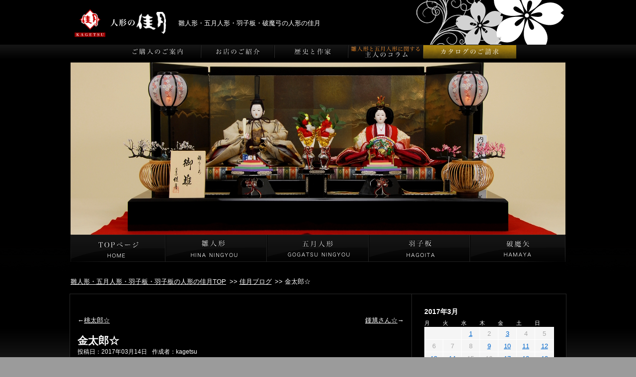

--- FILE ---
content_type: text/html; charset=UTF-8
request_url: https://www.kagetsu-doll.com/blog/2017/03/14/%E9%87%91%E5%A4%AA%E9%83%8E%E2%98%86/
body_size: 19548
content:
<!DOCTYPE HTML>
<html lang="ja">
<head>
<meta charset="utf-8">
<meta name="viewport" content="width=device-width">
<title>金太郎☆｜雛人形、五月人形、羽子板、破魔矢なら｜人形の佳月</title>
<meta name="description" content="金太郎☆｜雛人形、五月人形、羽子板、破魔矢なら人形の町・埼玉県さいたま市岩槻にある人形の佳月にお任せください。守り伝え磨き上げられた一流の技が光る、京雛や京甲冑などをはじめ、羽子板や破魔矢の傑作など、伝統の逸品を数多く取り揃えております。お子さんやお孫さんのためにきちんとお節句を行い、健やかな成長を祈りましょう。">
<meta name="keywords" content="金太郎☆,雛人形,五月人形,羽子板,破魔矢,岩槻,福島,仙台">
<link rel="shortcut icon" type="image/vnd.microsoft.icon" href="https://www.kagetsu-doll.com/cms/wp-content/themes/kagetsu_pc/img/common/favicon.ico">
<link rel="icon" type="image/vnd.microsoft.icon" href="https://www.kagetsu-doll.com/cms/wp-content/themes/kagetsu_pc/img/common/favicon.ico">
<link rel="apple-touch-icon" href="https://www.kagetsu-doll.com/cms/wp-content/themes/kagetsu_pc/img/common/apple-touch-icon.png">
<link rel="stylesheet" href="https://www.kagetsu-doll.com/cms/wp-content/themes/kagetsu_pc/css/reset.css">
<link rel="stylesheet" href="https://www.kagetsu-doll.com/cms/wp-content/themes/kagetsu_pc/css/common.css">
<link rel="stylesheet" href="https://www.kagetsu-doll.com/cms/wp-content/themes/kagetsu_pc/css/modules.css">
<link rel="stylesheet" href="https://www.kagetsu-doll.com/cms/wp-content/themes/kagetsu_pc/css/style.css">
<link rel="canonical" href="https://www.kagetsu-doll.com/blog/2017/03/14/%E9%87%91%E5%A4%AA%E9%83%8E%E2%98%86/">
<link rel='stylesheet' id='contact-form-7-css'  href='https://www.kagetsu-doll.com/cms/wp-content/plugins/contact-form-7/includes/css/styles.css?ver=4.9' type='text/css' media='all' />
<link rel='stylesheet' id='contact-form-7-confirm-css'  href='https://www.kagetsu-doll.com/cms/wp-content/plugins/contact-form-7-add-confirm/includes/css/styles.css?ver=4.8' type='text/css' media='all' />
<script type='text/javascript' src='https://www.kagetsu-doll.com/cms/wp-includes/js/jquery/jquery.js?ver=1.12.4'></script>
<script type='text/javascript' src='https://www.kagetsu-doll.com/cms/wp-includes/js/jquery/jquery-migrate.min.js?ver=1.4.1'></script>
<!-- Google tag (gtag.js) -->
<script async src="https://www.googletagmanager.com/gtag/js?id=G-RYWR33VSZH"></script>
<script>
  window.dataLayer = window.dataLayer || [];
  function gtag(){dataLayer.push(arguments);}
  gtag('js', new Date());

  gtag('config', 'G-RYWR33VSZH');
</script>
</head>
<body id="blog" class="base">
	<header id="header">
					<p class="siteTit">雛人形・五月人形・羽子板・破魔弓の人形の佳月</p>
				<p id="headerLogo"><a href="https://www.kagetsu-doll.com/"><img src="https://www.kagetsu-doll.com/cms/wp-content/themes/kagetsu_pc/images/base/logo.jpg" alt="雛人形・五月人形・羽子板・破魔弓の人形の佳月"></a></p>
	    <nav id="gNav">
			<ul>
				<li id="gnavi01"><a href="https://www.kagetsu-doll.com/shopping/"><img src="https://www.kagetsu-doll.com/cms/wp-content/themes/kagetsu_pc/images/base/gnavi_btn_01.jpg" alt="ご購入のご案内"></a></li>
				<li id="gnavi02"><a href="https://www.kagetsu-doll.com/info/"><img src="https://www.kagetsu-doll.com/cms/wp-content/themes/kagetsu_pc/images/base/gnavi_btn_02.jpg" alt="お店のご商会"></a></li>
				<li id="gnavi03"><a href="https://www.kagetsu-doll.com/history/"><img src="https://www.kagetsu-doll.com/cms/wp-content/themes/kagetsu_pc/images/base/gnavi_btn_03.jpg" alt="歴史と作家"></a></li>
				<li id="gnavi04"><a href="https://www.kagetsu-doll.com/blog/"><img src="https://www.kagetsu-doll.com/cms/wp-content/themes/kagetsu_pc/images/base/gnavi_btn_04.jpg" alt="主人のコラム"></a></li>
				<li id="gnavi05"><a href="https://www.kagetsu-doll.com/catalog/"><img src="https://www.kagetsu-doll.com/cms/wp-content/themes/kagetsu_pc/images/base/gnavi_btn_05.jpg" alt="カタログのご請求"></a></li>
			</ul>
	    </nav>
	</header>
	<!-- / #header -->
<div id="container">
	<div id="mainVisual">
			<img src="https://www.kagetsu-doll.com/cms/wp-content/themes/kagetsu_pc/images/base/blog_top.jpg" alt="佳月ブログ">
		</div>
	<!-- / #mainVisual -->
	<ul id="categoryMenu">
		<li class="top"><a href="https://www.kagetsu-doll.com/"><img src="https://www.kagetsu-doll.com/cms/wp-content/themes/kagetsu_pc/images/base/catemenu_btn_top.jpg" alt="トップページ"></a></li>
		<li class="hina"><a href="https://www.kagetsu-doll.com/hina/hina_kyou/"><img src="https://www.kagetsu-doll.com/cms/wp-content/themes/kagetsu_pc/images/base/catemenu_btn_hina.jpg" alt="雛人形"></a></li>
		<li class="gogatsu"><a href="https://www.kagetsu-doll.com/kabuto/kabuto_syuno/"><img src="https://www.kagetsu-doll.com/cms/wp-content/themes/kagetsu_pc/images/base/catemenu_btn_gogatsu.jpg" alt="五月人形"></a></li>
		<li class="hago"><a href="https://www.kagetsu-doll.com/hagoita/"><img src="https://www.kagetsu-doll.com/cms/wp-content/themes/kagetsu_pc/images/base/catemenu_btn_hago.jpg" alt="羽子板"></a></li>
		<li class="hama"><a href="https://www.kagetsu-doll.com/yumi/"><img src="https://www.kagetsu-doll.com/cms/wp-content/themes/kagetsu_pc/images/base/catemenu_btn_hama.jpg" alt="破魔矢"></a></li>
	</ul>
	<div id="breadcrumb">
  	<ol itemscope itemtype="http://schema.org/BreadcrumbList">
  		<li class="home" itemprop="itemListElement" itemscope itemtype="http://schema.org/ListItem">
  			<a class="home" href="https://www.kagetsu-doll.com" itemprop="item"><span itemprop="name">雛人形・五月人形・羽子板・羽子板の人形の佳月TOP</span></a>
  			<meta itemprop="position" content="1">
  		</li>
    		<li itemprop="itemListElement" itemscope itemtype="http://schema.org/ListItem">
  			<a href="https://www.kagetsu-doll.com/blog/" itemprop="item"><span itemprop="name">佳月ブログ</span></a>
  			<meta itemprop="position" content="2">
  		</li>
  		<li class="current" itemprop="itemListElement" itemscope itemtype="http://schema.org/ListItem">
  			<span itemprop="name">金太郎☆</span>
  			<meta itemprop="position" content="3">
  		</li>
    	</ol>
</div>
	<!-- /#pankuzu -->  <div id="contentsWrapper"><main id="mainContents" role="main">
<div class="navigation">
	<div class="alignright"><a href="https://www.kagetsu-doll.com/blog/2017/03/17/%e9%8d%be%e9%a6%97%e3%81%95%e3%82%93%e2%98%86/" rel="next">鍾馗さん☆</a>→</div>
	<div class="alignleft">←<a href="https://www.kagetsu-doll.com/blog/2017/03/13/%e6%a1%83%e5%a4%aa%e9%83%8e%e2%98%86/" rel="prev">桃太郎☆</a></div>
</div><!-- #nav-below -->
<div class="listArticle">
	<article class="entry">
		<h1 class="tit"><span>金太郎☆</span></h1>
		<div class="info">
			<p class="txt">投稿日：2017年03月14日</p>
			<p class="txt">作成者：kagetsu</p>
		</div>
		<div class="txtBox"><p><img src="http://www.kagetsu-doll.com/blog/wp-content/uploads/2017/03/IMG_0355-225x300.jpg" alt="IMG_0355" width="225" height="300" class="alignnone size-medium wp-image-127" /></p>
<p><img src="http://www.kagetsu-doll.com/blog/wp-content/uploads/2017/03/IMG_0356-300x225.jpg" alt="IMG_0356" width="300" height="225" class="alignnone size-medium wp-image-128" /></p>
<p>「マサカリカツイデ〜♪」の童謡で有名な金太郎さん☆<br />
「金時豆(きんときまめ)」の名前の由来でもあります↑↑</p>
<p>熊と相撲を取るような元気な子だったらしいですね(*´∇｀*)<br />
金太郎さんの元気な様子は江戸時代の浮世絵で多く描かれています。<br />
浮世絵を見ると、熊さんとの相撲はもちろん、魚を捕ったり、木を揺らしながら木の上の烏天狗を見ていたり…ずいぶん体力がある子供だったのかな？？</p>
<p>金太郎さんは坂田金時(公時)さんの小さい頃の名前で、大きくなってからは源頼光さんの家臣として働いていたそうです(*^^*)<br />
力仕事とかは朝飯前くらい…いっぱいお仕事していそうですね↑↑</p>
<p>また、お母さん想いの優しい子だったそうです╰(*´︶`*)╯♡</p>
<p>強く優しい…そんな男の子、ステキですね↑↑(๑&gt;◡&lt;๑)♪</p>
</div>
		<p class="other">カテゴリー：<a href="/blog/category/hina/">雛人形</a></p>
	</article>
</div>
<!-- /.listArticle -->
<div class="navigation empty">
</div><!-- #nav-below -->
</main>
<!-- / #mainContents -->
<aside id="sideContents">
<div class="sidebarBlog">
	<div class="sideCalendar">
		<table id="wp-calendar">
	<caption>2017年3月</caption>
	<thead>
	<tr>
		<th scope="col" title="月曜日">月</th>
		<th scope="col" title="火曜日">火</th>
		<th scope="col" title="水曜日">水</th>
		<th scope="col" title="木曜日">木</th>
		<th scope="col" title="金曜日">金</th>
		<th scope="col" title="土曜日">土</th>
		<th scope="col" title="日曜日">日</th>
	</tr>
	</thead>

	<tfoot>
	<tr>
		<td colspan="3" id="prev"><a href="https://www.kagetsu-doll.com/blog/2017/02/">&laquo; 2月</a></td>
		<td class="pad">&nbsp;</td>
		<td colspan="3" id="next"><a href="https://www.kagetsu-doll.com/blog/2017/04/">4月 &raquo;</a></td>
	</tr>
	</tfoot>

	<tbody>
	<tr>
		<td colspan="2" class="pad">&nbsp;</td><td><a href="https://www.kagetsu-doll.com/blog/2017/03/01/" aria-label="2017年3月1日 に投稿を公開">1</a></td><td>2</td><td><a href="https://www.kagetsu-doll.com/blog/2017/03/03/" aria-label="2017年3月3日 に投稿を公開">3</a></td><td>4</td><td>5</td>
	</tr>
	<tr>
		<td>6</td><td>7</td><td>8</td><td><a href="https://www.kagetsu-doll.com/blog/2017/03/09/" aria-label="2017年3月9日 に投稿を公開">9</a></td><td><a href="https://www.kagetsu-doll.com/blog/2017/03/10/" aria-label="2017年3月10日 に投稿を公開">10</a></td><td><a href="https://www.kagetsu-doll.com/blog/2017/03/11/" aria-label="2017年3月11日 に投稿を公開">11</a></td><td><a href="https://www.kagetsu-doll.com/blog/2017/03/12/" aria-label="2017年3月12日 に投稿を公開">12</a></td>
	</tr>
	<tr>
		<td><a href="https://www.kagetsu-doll.com/blog/2017/03/13/" aria-label="2017年3月13日 に投稿を公開">13</a></td><td><a href="https://www.kagetsu-doll.com/blog/2017/03/14/" aria-label="2017年3月14日 に投稿を公開">14</a></td><td>15</td><td>16</td><td><a href="https://www.kagetsu-doll.com/blog/2017/03/17/" aria-label="2017年3月17日 に投稿を公開">17</a></td><td><a href="https://www.kagetsu-doll.com/blog/2017/03/18/" aria-label="2017年3月18日 に投稿を公開">18</a></td><td><a href="https://www.kagetsu-doll.com/blog/2017/03/19/" aria-label="2017年3月19日 に投稿を公開">19</a></td>
	</tr>
	<tr>
		<td><a href="https://www.kagetsu-doll.com/blog/2017/03/20/" aria-label="2017年3月20日 に投稿を公開">20</a></td><td><a href="https://www.kagetsu-doll.com/blog/2017/03/21/" aria-label="2017年3月21日 に投稿を公開">21</a></td><td><a href="https://www.kagetsu-doll.com/blog/2017/03/22/" aria-label="2017年3月22日 に投稿を公開">22</a></td><td>23</td><td><a href="https://www.kagetsu-doll.com/blog/2017/03/24/" aria-label="2017年3月24日 に投稿を公開">24</a></td><td><a href="https://www.kagetsu-doll.com/blog/2017/03/25/" aria-label="2017年3月25日 に投稿を公開">25</a></td><td><a href="https://www.kagetsu-doll.com/blog/2017/03/26/" aria-label="2017年3月26日 に投稿を公開">26</a></td>
	</tr>
	<tr>
		<td><a href="https://www.kagetsu-doll.com/blog/2017/03/27/" aria-label="2017年3月27日 に投稿を公開">27</a></td><td>28</td><td><a href="https://www.kagetsu-doll.com/blog/2017/03/29/" aria-label="2017年3月29日 に投稿を公開">29</a></td><td>30</td><td><a href="https://www.kagetsu-doll.com/blog/2017/03/31/" aria-label="2017年3月31日 に投稿を公開">31</a></td>
		<td class="pad" colspan="2">&nbsp;</td>
	</tr>
	</tbody>
	</table>	</div>
	<!-- /.sideCalendar -->
	<div class="sideRecent">
		<p class="tit">最新の投稿</p>
		<ul>
					<li><a href="https://www.kagetsu-doll.com/blog/2025/11/20/%e5%b2%a9%e6%a7%bb%e6%9c%ac%e5%ba%97%e3%81%af11%e6%9c%8829%e6%97%a5%e3%82%88%e3%82%8a%e3%82%aa%e3%83%bc%e3%83%97%e3%83%b3%e3%81%97%e3%81%be%e3%81%99/">岩槻本店は11月29日よりオープンします</a></li>
					<li><a href="https://www.kagetsu-doll.com/blog/2024/11/30/%e5%b2%a9%e6%a7%bb%e9%a7%85%e5%89%8d%e5%ba%97%e3%82%aa%e3%83%bc%e3%83%97%e3%83%b3/">岩槻本店は11月30日よりオープンします</a></li>
					<li><a href="https://www.kagetsu-doll.com/blog/2019/02/03/%e5%85%88%e6%97%a5%e3%80%81%e3%81%8a%e6%af%8d%e6%a7%98%e3%81%a8%e4%b8%80%e7%b7%92%e3%81%ab%e5%b0%8f%e3%81%95%e3%81%aa%e3%81%8a%e5%ae%a2%e6%a7%983%e6%ad%b3%e3%80%814%e6%ad%b3%e3%81%8f%e3%82%89/">先日、お母様と一緒に小さなお客様(3歳、4歳くらいかな？)がお越しになりました。</a></li>
					<li><a href="https://www.kagetsu-doll.com/blog/2019/02/03/%e9%a0%bc%e3%82%82%e3%81%97%e3%81%84%e3%81%8a%e5%a7%89%e3%81%a1%e3%82%83%e3%82%93%e2%98%86/">頼もしいお姉ちゃん☆</a></li>
					<li><a href="https://www.kagetsu-doll.com/blog/2019/01/08/%e3%81%82%e3%81%91%e3%81%be%e3%81%97%e3%81%a6%e3%81%8a%e3%82%81%e3%81%a7%e3%81%a8%e3%81%86%e3%81%94%e3%81%96%e3%81%84%e3%81%be%e3%81%99%e2%98%86-2/">あけましておめでとうございます☆</a></li>
				</ul>
	</div>
	<!-- /.sideRecent -->
	<div class="sideCategory">
		<p class="tit">カテゴリー</p>
		<ul>
					<li><a href="https://www.kagetsu-doll.com/blog/category/news/">お知らせ</a></li>
					<li><a href="https://www.kagetsu-doll.com/blog/category/%e6%9c%aa%e5%88%86%e9%a1%9e/">未分類</a></li>
					<li><a href="https://www.kagetsu-doll.com/blog/category/hina/">雛人形</a></li>
				</ul>
	</div>
	<!-- /.sideCategory -->
	<div class="sideArchive">
		<p class="tit">アーカイブ</p>
		<ul>
			<li><a href='https://www.kagetsu-doll.com/blog/2025/11/'>2025年11月</a></li>
	<li><a href='https://www.kagetsu-doll.com/blog/2024/11/'>2024年11月</a></li>
	<li><a href='https://www.kagetsu-doll.com/blog/2019/02/'>2019年2月</a></li>
	<li><a href='https://www.kagetsu-doll.com/blog/2019/01/'>2019年1月</a></li>
	<li><a href='https://www.kagetsu-doll.com/blog/2018/12/'>2018年12月</a></li>
	<li><a href='https://www.kagetsu-doll.com/blog/2018/11/'>2018年11月</a></li>
	<li><a href='https://www.kagetsu-doll.com/blog/2018/08/'>2018年8月</a></li>
	<li><a href='https://www.kagetsu-doll.com/blog/2018/07/'>2018年7月</a></li>
	<li><a href='https://www.kagetsu-doll.com/blog/2018/06/'>2018年6月</a></li>
	<li><a href='https://www.kagetsu-doll.com/blog/2018/05/'>2018年5月</a></li>
	<li><a href='https://www.kagetsu-doll.com/blog/2018/04/'>2018年4月</a></li>
	<li><a href='https://www.kagetsu-doll.com/blog/2018/03/'>2018年3月</a></li>
	<li><a href='https://www.kagetsu-doll.com/blog/2018/02/'>2018年2月</a></li>
	<li><a href='https://www.kagetsu-doll.com/blog/2018/01/'>2018年1月</a></li>
	<li><a href='https://www.kagetsu-doll.com/blog/2017/12/'>2017年12月</a></li>
	<li><a href='https://www.kagetsu-doll.com/blog/2017/11/'>2017年11月</a></li>
	<li><a href='https://www.kagetsu-doll.com/blog/2017/10/'>2017年10月</a></li>
	<li><a href='https://www.kagetsu-doll.com/blog/2017/08/'>2017年8月</a></li>
	<li><a href='https://www.kagetsu-doll.com/blog/2017/05/'>2017年5月</a></li>
	<li><a href='https://www.kagetsu-doll.com/blog/2017/04/'>2017年4月</a></li>
	<li><a href='https://www.kagetsu-doll.com/blog/2017/03/'>2017年3月</a></li>
	<li><a href='https://www.kagetsu-doll.com/blog/2017/02/'>2017年2月</a></li>
	<li><a href='https://www.kagetsu-doll.com/blog/2017/01/'>2017年1月</a></li>
		</ul>
	</div>
	<!-- /.sideArchive -->
</div>
<!-- /.sidebarBlog -->
</aside>
<!-- / #sideContents -->	</div>
	<!-- / #contentsWrapper -->
	<div class="pageInfo">
		<div class="inner">
			<img src="https://www.kagetsu-doll.com/cms/wp-content/themes/kagetsu_pc/images/common/txt_tutae.jpg" class="tutae" alt="守り伝えたい美しい日本の雛人形">
			<img src="https://www.kagetsu-doll.com/cms/wp-content/themes/kagetsu_pc/images/common/img_infomation.jpg" usemap="#toForm" class="info" alt="お人形インフォメーション">
			<map name="toForm"><area href="https://www.kagetsu-doll.com/form/" shape="rect" alt="メールフォームからのお問い合わせ" coords="311,137,644,180"></map>
			<ul id="sumMenu">
				<li><a href="https://www.kagetsu-doll.com/shopping/">ご注文について</a></li>
				<li><a href="https://www.kagetsu-doll.com/shopping/#tokutei">特定商取引法に基づく表記</a></li>
				<li><a href="https://www.kagetsu-doll.com/privacy/">個人情報の取り扱いについて</a></li>
			</ul>
		</div>
	</div>
	<!-- /pageInfo -->
</div>
<!-- / #container -->
<div id="footer">
	<div id="footerInner">
		<p class="pagetop"><a href="#top"><img src="https://www.kagetsu-doll.com/cms/wp-content/themes/kagetsu_pc/images/base/footer_btn_pagetop.jpg" alt="ページトップへ"></a></p>
		<p class="infoBox"><a href="https://www.kagetsu-doll.com"><img src="https://www.kagetsu-doll.com/cms/wp-content/themes/kagetsu_pc/images/base/logo.jpg" alt="雛人形、五月人形、羽子板、破魔弓なら人形の佳月" id="footerLogo"></a><img src="https://www.kagetsu-doll.com/cms/wp-content/themes/kagetsu_pc/images/base/txt_contact.jpg" alt="048-756-3419" class="contact"></p>
		<ul id="footerNavi">
			<li><a href="https://www.kagetsu-doll.com/hina/hina_kyou/">雛人形</a></li>
			<li><a href="https://www.kagetsu-doll.com/kabuto/kabuto_syuno/">五月人形</a></li>
			<li><a href="https://www.kagetsu-doll.com/hagoita/">羽子板</a></li>
			<li><a href="https://www.kagetsu-doll.com/yumi/">破魔矢</a></li>
			<li><a href="https://www.kagetsu-doll.com/info/">お店のご紹介</a></li>
			<li><a href="https://www.kagetsu-doll.com/history/">歴史と作家</a></li>
			<li><a href="https://www.kagetsu-doll.com/blog/">主人のコラム</a></li>
			<li><a href="https://www.kagetsu-doll.com/privacy/">プライバシーポリシー</a></li>
			<li><a href="https://www.kagetsu-doll.com/gallery/">ギャラリー</a></li>
			<li><a href="https://www.kagetsu-doll.com/form/">お問い合わせ</a></li>
		</ul>
		<p id="copyright"><small>Copyright &copy; 2011 Kagetsu Co., Ltd. All Rights Reserved.</small></p>
	</div>
</div>
<!-- / #footer -->
<script type='text/javascript'>
/* <![CDATA[ */
var wpcf7 = {"apiSettings":{"root":"https:\/\/www.kagetsu-doll.com\/wp-json\/contact-form-7\/v1","namespace":"contact-form-7\/v1"},"recaptcha":{"messages":{"empty":"\u3042\u306a\u305f\u304c\u30ed\u30dc\u30c3\u30c8\u3067\u306f\u306a\u3044\u3053\u3068\u3092\u8a3c\u660e\u3057\u3066\u304f\u3060\u3055\u3044\u3002"}}};
/* ]]> */
</script>
<script type='text/javascript' src='https://www.kagetsu-doll.com/cms/wp-content/plugins/contact-form-7/includes/js/scripts.js?ver=4.9'></script>
<script type='text/javascript' src='https://www.kagetsu-doll.com/cms/wp-includes/js/jquery/jquery.form.min.js?ver=3.37.0'></script>
<script type='text/javascript' src='https://www.kagetsu-doll.com/cms/wp-content/plugins/contact-form-7-add-confirm/includes/js/scripts.js?ver=4.8'></script>
</body>
</html>

--- FILE ---
content_type: text/css
request_url: https://www.kagetsu-doll.com/cms/wp-content/themes/kagetsu_pc/css/reset.css
body_size: 1663
content:
@charset "utf-8";
/* =====================================================
 * reset.css
 * - Edit html5doctor.com's CSS
 * - http://html5doctor.com/html-5-reset-stylesheet/
 * Last Updated:2017-03-01
====================================================== */
html,body,div,span,object,iframe,h1,h2,h3,h4,h5,h6,p,blockquote,pre,abbr,address,cite,code,del,dfn,em,img,ins,kbd,q,samp,small,strong,sub,sup,var,b,i,dl,dt,dd,ol,ul,li,fieldset,form,label,legend,table,caption,tbody,tfoot,thead,tr,th,td,article,aside,canvas,details,figcaption,figure,footer,header,hgroup,menu,nav,section,summary,time,mark,audio,video,input,select,textarea{margin:0;padding:0;border:0;outline:0;font-size:100%;font-style:normal;font-weight:400;vertical-align:bottom;background:transparent;}
article,aside,details,figcaption,figure,footer,header,menu,nav,section{display:block;}
html{font-size:62.5%;}
body{font-family:sans-serif;line-height:1;}
ul,ol{list-style:none;}
blockquote,q {quotes:none;}
blockquote:before,blockquote:after,q:before,q:after{content:'';content:none;}
a{margin:0;padding:0;vertical-align:bottom;background:transparent;outline:none;}
img{vertical-align:bottom;}
ins{background-color:#ff9;color:#000;text-decoration:none;}
mark{background-color:#ff9;color:#000;font-style:italic;font-weight:bold;}
del{text-decoration:line-through;}
abbr[title],dfn[title]{border-bottom:1px dotted;cursor:help;}
table{border-collapse:collapse;border-spacing:0;width:100%;}
th,td{text-align:left;vertical-align:top;}
input,select,textarea{font-family:inherit;}
input[type="submit"]{cursor:pointer;}
hr{display:block;height:1px;border:0;border-top:1px solid #ccc;margin:1em 0;padding:0;}

--- FILE ---
content_type: text/css
request_url: https://www.kagetsu-doll.com/cms/wp-content/themes/kagetsu_pc/css/common.css
body_size: 9215
content:
@charset 'utf-8';

body {
	min-width: 996px;
	font-size: 13px;
	line-height: 1.5;
	margin: 0 auto;
	background: #000;
	color: #fff;
}
body.base {
	background: #9b9b9b url(../images/base/body_bg_01.jpg) repeat-x;
}
body.hamayumi {
	background: #000 url(../images/base/body_bg_hama.jpg) repeat-x;
}
body.hagoita {
	background: #000 url(../images/base/body_bg_hago.jpg) repeat-x;
}
body.hina {
	background: #000 url(../images/base/body_bg_hina.jpg) repeat-x;
}
body.gogatsu {
	background: #000 url(../images/base/bg_goga01.jpg) repeat-x;
}
body#home {
	background: #9b9b9b url(../images/base/body_bg_01.jpg) repeat-x;
}
body#detailHagoita {
	background: #000 url(../images/base/detail_bg_hago.jpg) repeat-x;
}
body#detailHamayumi {
	background: #000 url(../images/base/detail_bg_hama.jpg) repeat-x;
}
body#detailHina {
	background: #000 url(../images/base/detail_bg_hina.jpg) repeat-x;
}
body#detailGogatsu {
	background: #000 url(../images/base/bg_gogade01.jpg) repeat-x;
}
body.sonota {
	background: #000 url(../images/base/body_bg_sonota.jpg) repeat-x;
}

strong {
	font-weight: bold;
}
a {
	color: #fff;
}
/* header
========================================== */
#header {
	position: relative;
	width: 996px;
	height: 118px;
	margin: 0 auto 0;
	background: #000 url(../images/base/header_bg_01.jpg) no-repeat;
}
#header #headerLogo {
	padding: 16px 0 13px;
}
#header .siteTit {
	position: absolute;
	left: 217px;
	top: 37px;
}

/* container
========================================== */
#container {
	padding-top: 8px;
}
#home #container {
	background: url(../images/base/container_bg_01.jpg) center top no-repeat;
}
.hamayumi #container {
    background: url(../../images/base/container_bg_hama.jpg) no-repeat center top;
}
#detailHagoita #container {
	background-image: none;
}
#detailHamayumi #container {
	background-image: none;
}
#detailHina #container {
	background-image: none;
}
#detailGogatsu #container {
	background-image: none;
}
/* LIST ONLY (CATEPAGE)
------------------------------------------ */
.yumi #container {
	background: url(../images/base/container_bg_hama.jpg) no-repeat center top;
}
.hagoita #container {
	background: url(../images/base/container_bg_hago.jpg) no-repeat center top;
}
.hina #container {
	background: url(../images/base/container_bg_hina.jpg) no-repeat center top;
}
.gogatsu #container {
	background: url(../images/base/bg_goga02.jpg) no-repeat center top;
}
/* DETAIL ONLY
------------------------------------------ */
.detail #container {
	margin-top: 1px;
	padding: 0;
}

/* mainVisual
========================================== */
#mainVisual {
	text-align: center;
}

/* contentsWrapper
========================================== */
#contentsWrapper {
	margin: 0 auto;
}
.base #contentsWrapper {
	width: 998px;
	margin: 0 auto;
	border-width: 1px 1px 0;
	border-color: #292929;
	border-style: solid;
	background: #000;
}
.base #contentsWrapper:after {
	display: block;
	clear: both;
	content: '';
}


/* mainContents
========================================== */
#mainContents {
	display: block;
	width: 996px;
	margin: 0 auto;
	padding: 0 0 10px;
	background: #000;
}
.base #mainContents {
	float: left;
	width: 657px;
	padding: 25px 15px;
    border-right: 1px solid #292929;
    margin-right: -1px;
}
#mainContents::after {
	display: block;
	clear: both;
	content: '';
}


/* gNav
========================================== */
#gNav {
	width: 810px;
	height: 28px;
	margin: 0 auto;
}
#gNav li {
	float: left;
}
#gNav #gnavi01 {
	width: 170px;
}
#gNav #gnavi02 {
	width: 148px;
}
#gNav #gnavi03 {
	width: 148px;
}
#gNav #gnavi04 {
	width: 151px;
}
#gNav #gnavi05 {
	width: 187px;
}

/* categoryMenu
========================================== */
#categoryMenu {
	width: 996px;
	height: 55px;
	margin: 0 auto;
}
.base #categoryMenu {
	height: 54px;
	margin: 0 auto;
}
#categoryMenu::after {
	display: block;
	clear: both;
	content: '';
}
#categoryMenu li {
	float: left;
	height: 55px;
}

#categoryMenu li.top {
	width: 191px;
	background: url(../images/base/catemenu_btn_top_ro.jpg) no-repeat;
}
#categoryMenu li.hina {
	width: 204px;
	background: url(../images/base/catemenu_btn_hina_ro.jpg) no-repeat;
}
#categoryMenu li.gogatsu {
	width: 205px;
	background: url(../images/base/catemenu_btn_gogatsu_ro.jpg) no-repeat;
}
#categoryMenu li.hago {
	width: 204px;
	background: url(../images/base/catemenu_btn_hago_ro.jpg) no-repeat;
}
#categoryMenu li.hama {
	width: 192px;
	background: url(../images/base/catemenu_btn_hama_ro.jpg) no-repeat;
}
/* CURRENT PAGE
------------------------------------------ */
#categoryMenu li a {
	display: block;
}
#categoryMenu li a:hover img {
	visibility: hidden;
}
.gogatsu #categoryMenu .gogatsu img {
	visibility: hidden;
}
.hina #categoryMenu .hina img {
	visibility: hidden;
}
.hagoita #categoryMenu .hago img {
	visibility: hidden;
}
.hamayumi #categoryMenu .hama img {
	visibility: hidden;
}

/* CATEGORY MINI (detail menu)
========================================== */
/*#categoryMini {
	width: 996px;
	margin: 0 auto;
	background: #000;
}
#categoryMini ul {
	width: 960px;
	overflow: hidden;
	height: 53px;
	margin: 0 auto;
}
#categoryMini li {
	float: left;
	height: 53px;
}
#categoryMini li.top {
	width: 184px;
	background: url(../images/base/catemini_btn_top_ro.jpg) no-repeat;
}
#categoryMini li.hina {
	width: 196px;
	background: url(../images/base/catemini_btn_hina_ro.jpg) no-repeat;
}
#categoryMini li.gogatsu {
	width: 196px;
	background: url(../images/base/catemini_btn_gogatsu_ro.jpg) no-repeat;
}
#categoryMini li.hago {
	width: 198px;
	background: url(../images/base/catemini_btn_hago_ro.jpg) no-repeat;
}
#categoryMini li.hama {
	width: 185px;
	background: url(../images/base/catemini_btn_hama_ro.jpg) no-repeat;
}
#categoryMini li a {
	display: block;
}
#categoryMini li a:hover img {
	visibility: hidden;
}*/


/* breadcrumb
========================================== */
#breadcrumb {
	width: 996px;
	overflow: hidden;
	margin: 0 auto;
	color: #fff;
	background: #000;
}
#breadcrumb ol {
	overflow: hidden;
	padding: 30px 0 15px;
}
.list #breadcrumb,
.detail #breadcrumb {
	width: 936px;
	padding: 30px 30px 15px;
}
#breadcrumb li {
	float: left;
}
#breadcrumb li + li::before {
	content: ">>";
	margin: 0 0 0 .5em;
}
#breadcrumb a {
	color: #fff;
}

/* sideContents
========================================== */
#sideContents {
	padding: 0 0 20px;
}
.base #sideContents {
	display: inline-block;
	float: right;
	width: 260px;
	border-left: 1px solid #292929;
	padding: 25px 25px;
	text-align: center;
}
/*------  BNR BOX  ------*/
#sideContents .bnrBox {
	margin: 0 auto 15px;
	text-align: center;
}
#sideContents .bnrBox .bnr {
	margin-bottom: 10px;
}

/*------  SH BNR BOX  ------*/
#sideContents .shBnrBox {
	width: 260px;
	margin: 0 auto 15px;
}
#sideContents .shBnrBox .tit {
	margin: 0 0 8px;
}
#sideContents .shBnrBox .bnr {
	margin: 0 0 3px;
}
#sideContents .shBnrBox .exp {
	margin: 0 5px 20px 0;
	color: #fff;
	text-align: right;
}

/*------  ACCESS MENU  ------*/
#sideContents #accessMenu {
	width: 257px;
	margin: 0 auto 15px;
	padding: 40px 0 15px;
	background: #000 url(../images/base/side_tit_access.jpg) no-repeat;
}
#sideContents #accessMenu ul {
	width: 242px;
	margin: 0 auto;
}
#sideContents #accessMenu li {
	min-height: 30px;
	margin: 0 0 4px;
	background-color: #986f00;
	text-align: left;
}
#sideContents div#accessMenu li a {
	display: block;
	width: 227px;
	min-height: 25px;
	padding: 6px 0 0 15px;
	background-color: #986f00;
	color: #fff;
	text-decoration: none;
}
#sideContents div#accessMenu li a:hover {
	background-color: #820300;
}
.sidebarBlog {
	text-align: left;
}
.sidebarBlog .sideCategory,
.sidebarBlog .sideRecent,
.sidebarBlog .sideArchive {
	margin: 18px 0 0 0;
}
.sidebarBlog ul {
    margin-left: 1.3em;
    font-size: 12px;
    list-style: square;
}
.sidebarBlog #wp-calendar {
	width: 100%;
}
.sidebarBlog #wp-calendar caption,
.sidebarBlog .tit {
	font-size: 14px;
	font-weight: bold;
	padding-bottom: 4px;
	text-align: left;
}
.sidebarBlog #wp-calendar thead {
	font-size: 11px;
}
.sidebarBlog #wp-calendar thead th {
}
.sidebarBlog #wp-calendar tbody {
	color: #aaa;
}
.sidebarBlog #wp-calendar tbody td {
	background: #f5f5f5;
	border: 1px solid #fff;
	padding: 3px 0 2px;
	text-align: center;
}
.sidebarBlog #wp-calendar tbody a {
    color: #0066cc;
}
.sidebarBlog #wp-calendar tfoot #next {
	text-align: right;
}
.sidebarBlog a:hover {
	text-decoration: none;
}
/* footer
========================================== */
#footer {
	clear: both;
	height: 182px;
	background: #000 url(../images/base/footer_bg_01.jpg) repeat-x left top;
}
#footer #footerInner {
	width: 996px;
	margin: 0 auto;
}
#footer .pagetop {
	height: 30px;
	text-align: right;
}
#footer .infoBox {
	width: 437px;
	height: 63px;
	margin: 0 0 28px 20px;
}
#footer #footerNavi {
	margin: 0 0 11px 20px;
	overflow: hidden;
}
#footer #footerNavi li {
	float: left;
	padding: 0 15px;
	border-right: 1px solid #fff;
}
#footer #footerNavi li a {
	text-align: center;
	text-decoration: none;
}
#footer #footerNavi li a:hover {
	text-decoration: underline;
}
#footer #footerNavi li:first-child {
	border-left: 1px solid #fff;
}
#footer #copyright {
	margin: 0 0 20px 20px;
	text-align: left;
}

--- FILE ---
content_type: text/css
request_url: https://www.kagetsu-doll.com/cms/wp-content/themes/kagetsu_pc/css/modules.css
body_size: 3811
content:
@charset 'utf-8';

/* BONYOU
============================================================== */
.red {
	color: red;
}
.big {
	font-size: 16px;
	font-weight: bold;
}

/* LEAD
========================================== */
.lead01 {
	padding: 0 10px 20px 10px;
}
.lead02 {
	padding: 0 20px 30px 2px;
}


/* SECTION
========================================== */
#mainContents .baseSection {
	width: 996px;
	margin: 0 auto 20px;
}
#mainContents .section {
	margin-bottom: 20px;
}
#mainContents .sectionNormal {
	padding: 0 20px 20px;
}

/* KINDBOX
============================================================== */

/* 01
------------------------------------------ */
.kindBox {
	height: 30px;
	margin: 0 3px 30px;
	background: #1e1e1e url(../images/common/kindbox_bg_01.jpg) repeat-x left bottom;
}
.kindBox ul {
	padding: 0 20px 10px 20px;
}
.detail .kindBox {
	width: 996px;
	margin: 0 auto 10px;
}

.kindBox ul:after {
	content: "";
	display: block;
	clear: both;
}
.kindBox li {
	float: left;
	margin: 0 25px 0 0;
	padding: 3px 0 3px 15px;
	background: url(../images/common/ico_arrowsiro.jpg) no-repeat left center;
}
.kindBox li.current {
	background: url(../images/common/ico_arrowgreen.jpg) no-repeat left center;
}
.kindBox li a {
	color: #999;
	text-decoration: none;
}
.kindBox li a:hover {
	text-decoration: underline;
}
.kindBox li.current a {
	color: #eed9a5;
}

/* 02
------------------------------------------ */
.kindBox02 {
	width: 996px;
	margin: 0 auto;
	background: #000 url(../images/common/kindbox_bg_01.jpg) repeat-x left bottom;
}
.kindBox02 ul {
	width: 960px;
	margin: 0 auto;
}
.kindBox02 ul:after {
	display: block;
	clear: both;
	content: '';
}
.kindBox02 li {
	float: left;
	width: 126px;
	height: 43px;
	margin: 3px 13px 9px 0;
}
.kindBox02 li:last-child {
	margin-right: 0;
}
.kindBox02 li a {
	display: block;
	position: relative;
}
.kindBox02 li a img + img {
	position: absolute;
	top: 0;
	left: 0;
	z-index: 2;
	opacity: 0;
}
.kindBox02 li a:hover img + img,
.kindBox02 li.current a img + img {
	opacity: 1;
}

/* 03
------------------------------------------ */
.kindBox03 {
	background: #000 url(../images/common/kindbox_bg_01.jpg) repeat-x left bottom;
	width: 996px;
	margin: 0 auto;
}
.kindBox03 ul {
	width: 960px;
	margin: 0 auto;
}
.kindBox03 ul:after {
	display: block;
	clear: both;
	content: '';
}
.kindBox03 li {
	float: left;
	width: 179px;
	height: 43px;
	margin: 3px 13px 9px 0;
}
.kindBox03 li:last-child {
	margin-right: 0;
}
.kindBox03 li a {
	display: block;
	position: relative;
}
.kindBox03 li a img + img {
	position: absolute;
	top: 0;
	left: 0;
	z-index: 2;
	opacity: 0;
}
.kindBox03 li a:hover img + img,
.kindBox03 li.current a img + img {
	opacity: 1;
}

/* INFOMATION
============================================================== */
.secInfomation {
	width: 576px;
	margin: 0 auto;
	padding: 10px;
	border: 4px solid #f2e1a2;
	background-color: #ffc;
	color: #333;
}
.secInfomation a {
	color: #333;
}
.secInfomation dt {
	color: red;
	font-weight: bold;
	font-size: 16px;
}

/* PAGE INFO
============================================================== */
.pageInfo {
	clear: both;
	padding: 40px 0 0;
	background: #000;
	text-align: center;
}
.pageInfo .inner {
	width: 1000px;
	margin: 0 auto;
}
.pageInfo .tutae {
	margin-bottom: 40px;
}
.pageInfo #sumMenu {
	width: 996px;
	margin: 40px auto 0;
	padding: 10px 40px;
}
.pageInfo #sumMenu:after {
	content: "";
	display: block;
	clear: both;
}
.pageInfo #sumMenu li {
	float: left;
	margin-right: 25px;
	padding-left: 15px;
	background: url(../images/common/ico_arrowsiro.jpg) no-repeat left center;
}
.pageInfo #sumMenu li a {
	color: #fff;
	text-decoration: none;
}

/* toCart
============================================================== */
.toCart01 {
	margin: 65px auto 0;
	text-align: center;
}